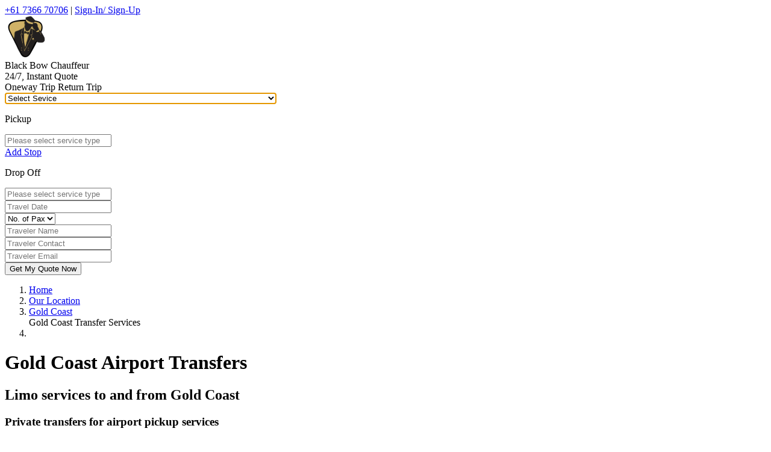

--- FILE ---
content_type: text/html; charset=utf-8
request_url: https://m.blackbowchauffeur.com.au/our-location/gold-coast/gold-coast-transfer-services
body_size: 15423
content:
<!DOCTYPE html>
<html lang="en">
<head>
    <meta http-equiv="Content-Type" content="text/html; charset=utf-8">
    <meta name="viewport" content="width=device-width, initial-scale=1, maximum-scale=1, user-scalable=0" />
    <link rel="icon" href="https://m.blackbowchauffeur.com.au/images/logo/favicon-32x32.png" sizes="32x32" />
    <link rel="icon" href="https://m.blackbowchauffeur.com.au/images/logo/favicon-192x192.png" sizes="192x192" />
    <link rel="apple-touch-icon-precomposed" href="https://m.blackbowchauffeur.com.au/images/logo/favicon-180x180.png" />
    <meta name="msapplication-TileImage" content="https://m.blackbowchauffeur.com.au/images/logo/favicon-270x270.png" />
    <title>Gold Coast Airport Transfers, Limo services to and from Gold Coast</title>
    
    <style>
        .item-detail {
            padding: 5px 5px 15px 5px;
            text-align: justify;
            font-size: 14px;
            line-height: 20px;
        }

            .item-detail h4 {
                font-size: 14px;
                color: #000;
                line-height: 20px;
                display: inline-block;
                margin: 0;
            }
    </style>
    <meta name="description" content="Black Bow Chauffeurs is a leading Gold Coast Airport Transfers & Limo Service Company in Gold Coast, Australia. Get your vehicle on time and travel to your destination in an absolute comfort.">
    <meta property="og:description" content="Black Bow Chauffeurs is a leading Gold Coast Airport Transfers & Limo Service Company in Gold Coast, Australia. Get your vehicle on time and travel to your destination in an absolute comfort." />
    <link rel="canonical" href="https://m.blackbowchauffeur.com.au/our-location/gold-coast/gold-coast-transfer-services">

    <meta name="Author" content="Black Bow Chauffeur">
    <meta name="page-topic" content="Black Bow Chauffeur">
    <meta name="Copyright" content="2026,  Black Bow Chauffeur">
    <meta name="ROBOTS" content="INDEX, FOLLOW">
    <meta name="rating" content="Safe For Kids">
    <meta name="googlebot" content="INDEX, FOLLOW">
    <meta name="YahooSeeker" content="INDEX, FOLLOW">
    <meta name="msnbot" content="INDEX, FOLLOW">
    <meta name="allow-search" content="yes">
    <meta name="revisit-after" content="daily">
    <meta name="Rating" content="General">
    <meta name="distribution" content="global">
    <meta name="expires" content="never">
    <meta name="twitter:card" content="summary">
    <meta name="twitter:site" content="https://m.blackbowchauffeur.com.au/">
    <meta name="twitter:creator" content="Black Bow Chauffeur">
    <meta name="twitter:domain" content="m.blackbowchauffeur.com.au">
    <meta name="twitter:title" content="Gold Coast Airport Transfers, Limo services to and from Gold Coast">
    <meta property="og:description" content="Black Bow Chauffeur is one of Australia’s leading private exclusive airport transfers, limousine & chauffeur service company. Black Bow Chauffeur seeks to offer reasonably priced yet luxury airport transfer solutions." />
    <meta property="og:image" content="https://m.blackbowchauffeur.com.au/images/bbc.png" />
    <meta property="og:title" content="Gold Coast Airport Transfers, Limo services to and from Gold Coast" />
    <meta property="og:url" content="https://m.blackbowchauffeur.com.au/" />
    <meta property="og:site_name" content="Black Bow Chauffeur" />
    <meta property="fb:admins" content="100001110385253" />
    <meta property="fb:app_id" content="614728411993854" />
    <meta name="yandex-verification" content="7bc4dbeaa8a56f7b" />
    <meta name="p:domain_verify" content="fd69f1b0bf8546c44c0ab92e56cf2360" />
    <meta property="og:type" content="blackbowchauffeur:travel_services">
    <meta name="yandex-verification" content="60da56fcd4e6679d" />
    <link href="/m-content/bootstrap-font-awesome?v=lUApD7h5NhjTPxH6YgmRCPXbTiTXCEQu1EtLlHDJfAU1" rel="stylesheet"/>

    <link href="/m-content/default?v=Xp8ch1HmvWlfrS51faJPAiOYt5SNTVP1V7Zfl2HK10Q1" rel="stylesheet"/>

    <script src="//ajax.googleapis.com/ajax/libs/jquery/1.7.1/jquery.min.js"></script>
    <script src="/m-bundles/j-queryui?v=_HkUDeRnMykD_gLVMwJnfia3CVk-91zORRpsha9riZ01" async></script>
    <script src="/m-bundles/searchengine?v=M9gEal2L0OoEFMqIy6g8VipDKHIiXHbMcidi2Bg_RAk1" async></script>
    
    
    <script src="/scripts/bootstrap.min.js"></script>
<style type="text/css">
.contentShowAndHide{display:none;}
</style>
    
</head>
<body itemscope itemtype="http://schema.org/WebPage" id="landingPageLayout">
    <div class="topBodyContainer">
        <div class="masthead pdng-stn1">
            <div class="phone-box wrap push" id="home">
                
  <!-- menu left slide -->
<div id="menu" class="leftPanel" role="navigation">
    <div class="wrap-content">
        <div class="profile-menu text-center">
            <a href="https://m.blackbowchauffeur.com.au/"><img class="border-effect" src="https://m.blackbowchauffeur.com.au/images/logo.png" alt=""></a> <a href="#menu" class="menu-link"><i class="fa fa-list-ul"></i></a>
            <div class="pro-menu">
                <div class="logo">
                    <li><a class=" link link--yaku " href="https://m.blackbowchauffeur.com.au/about-us">About us</a></li>
                    <li><a class=" link link--yaku" href="https://m.blackbowchauffeur.com.au/our-fleets">Our Fleets</a></li>
                    <li><a class=" link link--yaku" href="https://m.blackbowchauffeur.com.au/services">Our Services</a></li>
                    <li><a class=" link link--yaku" href="https://m.blackbowchauffeur.com.au/our-location">Our Location</a></li>
                    <li><a class=" link link--yaku" href="https://m.blackbowchauffeur.com.au/faq">Faq</a></li>
                    <li><a class=" link link--yaku" href="https://blog.blackbowchauffeur.com.au/">Blog</a></li>
                    <li><a class=" link link--yaku" href="https://m.blackbowchauffeur.com.au/feedback">Feedback</a></li>
                    <li><a class=" link link--yaku" href="https://m.blackbowchauffeur.com.au/videos">Videos</a></li>
                    <li><a class=" link link--yaku" href="https://m.blackbowchauffeur.com.au/client-testimonial">Testimonial</a></li>
                    <li><a class=" link link--yaku" href="https://m.blackbowchauffeur.com.au/careers">Careers</a></li>
                    <li><a class="link link--yaku" href="https://m.blackbowchauffeur.com.au/contact-us">Contact Us</a></li>
                </div>
            </div>
        </div>
    </div>
</div>
<!-- menu left slide -->
<!-- login block-->
<div class="menu-notify-top" id="topHeaderForMobile">
    <div class="Profile-right-top contactDLT">
        <a href="tel:+61 7366 70706" class="menu-linkTop"><i class="fa fa-phone"></i> <span class="teliphone">+61 7366 70706</span></a> | <a href="https://m.blackbowchauffeur.com.au/profiles#/login" class="sign-in popup-top-anim userdropdown login"> <span class="sgnIn">Sign-In/ Sign-Up</span> <i class="fa fa-user"></i></a>
        
        <div id="dashboardDLT">
            <a href="javascript:void(0)" class="dashboardDLT userdropdown logout" style="display:none">Welcome</a>
            <div class="dropdownList profileLogoutNew" style="display:none;">
                <ul class="clearfix">
                    <li><a href="https://m.blackbowchauffeur.com.au/profiles#/bookings">My Bookings</a></li>
                    <li><a href="https://m.blackbowchauffeur.com.au/profiles#/my-information">My Information</a></li>
                    <li><a href="https://m.blackbowchauffeur.com.au/profiles#/settings">Settings</a></li>
                    <li><a href="javascript:void(0);" id="logout">Sign Out</a></li>

                   
                </ul>
            </div>
        </div>
    </div>
    <div class="clearfix"></div>
</div>
<!-- login block-->
<!-- login block-->
<div class="menu-notify paddingcell" id="topHeaderNavigation">
    <div class="profile-left" id="topLogo">
        <a href="https://m.blackbowchauffeur.com.au/"> <img src="https://m.blackbowchauffeur.com.au/images/logo_version1.png" alt="Black Bow Chauffeur"></a>
        <div class="pro-link brands" style="white-space:nowrap;">Black Bow Chauffeur</div>
    </div>
    <div class="Profile-right"> <span class="instantQuote" style="white-space:nowrap">24/7, Instant Quote&nbsp;</span> <a href="#menu" class="menu-link"><i class="fa fa-list-ul"></i></a> </div>
    <div class="clearfix"></div>
</div>
<!-- login block-->
<script type="text/javascript">

$(document).ready(function(){
	$(".menu-link").bind('touchstart click', function(){
	$(".leftPanel").addClass("active");
	})
});
</script>
<style type="text/css">
.leftPanel {
    display: none;
}
.leftPanel.active {
    display: block;
}
</style>
                <div class="outerContainer innerPage">
                    <div id="searchBlock" class="w3agile">
                        <!-- Search -->
                        <form action="/quote/search" class="tripInfoForm" id="QuoteForm" method="post" target="_parent"><input name="__RequestVerificationToken" type="hidden" value="6c8s2lxPI3Vud7AaX2nR4FsVd2QDKK5jZYlUYEpPNQuDk6OIKcAkCI1peBetRPON105LfNnL7FksE1PZ6U-fVxezhe4nMmURS1D-U91zFfw1" /><div class="container1 clearfix">
  <div id="ErrorInfo" class="errorList alert alert-danger"></div>
  <div class="tripTableAccordian">
    <label for="OnewayTrip" class="tabAccordian active radGroup2" data-tab="OewayTrip" >
      <input type="radio" id="OnewayTrip" name="TripType" value="1" />
      Oneway Trip</label>
    <label for="ReturnTrip" class="tabAccordian radGroup2" data-tab="ReturnTrip">
      <input type="radio" id="ReturnTrip" name="TripType" value="2" />
      Return Trip</label>
    <label for="MultiTrip" class="tabAccordian radGroup2" data-tab="Multitrip" style="display:none;">
      <input type="radio" id="MultiTrip" name="TripType" value="3" />
      Multitrip</label>
  </div>
  <div class="quoteBx box-form">
    <div class="tripDetails">
      <input type="hidden" id="NoTrip" name="NoTrip" value="1" />
      <input type="hidden" id="Role" name="Role" value="0" />
      <div class="left row"> <div class="tripInfo">
    <div class="input-group padding-15">
        <span id="basic-addon1" class="input-group-addon handshake"><i class="fa fa-handshake-o fa-2x" aria-hidden="true"></i> </span>
        <select required class="form-control" name="ServiceType1" id="ServiceType1" onchange="QuoteSearchENgine.serviceType(this);">
            <option class="optsmall" value="">Select Sevice</option>
            <option class="optsmall" value="1">Airport Pick Up</option>
            <option class="optsmall" value="2">Airport Drop Off</option>
            <option class="optsmall" value="5">Point To Point Transfers (Except all events, airport and wedding transfers)</option>
            <option class="optsmall" value="14">Theme park and Zoo transfers</option>
            <option class="optsmall" value="13">Sports events and Concert transfers</option>
             <option class="optsmall" value="15">Retreat transfers</option>
            <option class="optsmall" value="8">Airport To Airport</option>
            <option class="optsmall" value="9">Stretch Limousine Transfers</option>
            <option class="optsmall" value="10">School Formals Transfers</option>
            <option class="optsmall" value="11">Wedding Transfers (Including guests)</option>
            <option class="optsmall" value="12">Hourly Transfers</option>
        </select>
    </div>
<div class="input-group padding-15 time_hourly" id="HourlyService1Container" style="display:none;">
<span class="input-group-addon calendar" id="basic-addon1"><i aria-hidden="true" class="fa fa-clock-o fa-2x"></i> </span>
    <select class="select-wrapper form-control" name="HourlyService1" id="HourlyService1">
            <option class="optsmall" value="2">2 Hours - up to 50 km</option>
            <option class="optsmall" value="3">3 Hours - up to 75 km</option>
            <option class="optsmall" value="4">4 Hours - up to 100 km</option>
            <option class="optsmall" value="5">5 Hours - up to 125 km</option>
            <option class="optsmall" value="6">6 Hours - up to 150 km</option>
            <option class="optsmall" value="7">7 Hours - up to 175 km</option>
            <option class="optsmall" value="8">8 Hours - up to 200 km</option>
            <option class="optsmall" value="9">9 Hours - up to 225 km</option>
            <option class="optsmall" value="10">10 Hours - up to 250 km</option>
            <option class="optsmall" value="11">11 Hours - up to 300 km</option>
            <option class="optsmall" value="12">12 Hours - up to 350 km</option>
    </select>
</div>
    <div id="tripPickupAndDropoff">
        <div class="col-md-6 col-xs-6 in-gp-tl">
            <div class="pickupAdd">
                <span class="pickupAdd_flightIcon"><i aria-hidden="true" class="fa fa-plane fa-2x"></i> </span> <span class="pickupDetails">
    <p>Pickup</p>
    <input type="text" required class="addToolTip form-control" placeholder="Please select service type" name="From1" id="From1" onfocus="javascript:this.select();">
    <select style="display:none;" class="select-wrapper form-control" name="A_From1" id="A_From1" onchange="QuoteSearchENgine.airportSelect(this);"></select>
    <input type="hidden" id="Trip1NoStop" name="Trip1NoStop" value="0" />
</span>
            </div>
        </div>
        <div class="addStop col-md-2 col-xs-2 in-gp-tb"> <span class="stopIcons"><a href="javascript:void(0);" onclick="QuoteSearchENgine.addStop(1);" id="AddButtonTrip1" class="addstopbtn">Add Stop</a></span> </div>
        <div class="col-md-6 col-xs-6 in-gp-tb">
            <div class="dropoffAdd">
                <span class="dropoffAdd_flightIcon"><i aria-hidden="true" class="fa fa-plane fa-2x"></i> </span> <span class="pickupDetails">
    <p>Drop Off</p>
    <input type="text" required class="addToolTip form-control" placeholder="Please select service type" name="To1" id="To1" onfocus="javascript:this.select();" />
    <select style="display:none;" class="select-wrapper form-control" name="A_To1" id="A_To1" onchange="QuoteSearchENgine.airportSelect(this);"></select>

</span>
            </div>
        </div>
        <div class="clearfix"></div>
    </div>


    <div class="addstop input-group padding-15" style="display:none">

        <a href="javascript:void(0);" onclick="QuoteSearchENgine.removeStop(1);" id="RemoveButtonTrip1" class="removestop">Remove Stop</a>

    </div>


    <div class="input-group stopadd padding-15" id="DivTrip1Stop1" style="display:none;">
        <span class="input-group-addon"><i class="fa fa-circle-o fa-2x"></i></span>
        <input type="text" class="form-control" aria-label="add stops" name="Trip1Stop1" id="Trip1Stop1" onfocus="javascript:this.select();" />
        <span class="input-group-addon" id="RemMinusTrip1Stop1">
            <a href="javascript:void(0);" onclick="QuoteSearchENgine.removeStop(1);" id="RemoveButtonTrip1" class="removestop"><i class="fa fa-minus"></i></a>
        </span>
    </div>

    <div class="input-group stopadd padding-15" id="DivTrip1Stop2" style="display:none;">
        <span class="input-group-addon"><i class="fa fa-circle-o fa-2x"></i></span>
        <input type="text" class="form-control" aria-label="add stops" name="Trip1Stop2" id="Trip1Stop2" onfocus="javascript:this.select();" />
        <span class="input-group-addon" id="RemMinusTrip1Stop2">
            <a href="javascript:void(0);" onclick="QuoteSearchENgine.removeStop(1);" id="RemoveButtonTrip1" class="removestop"><i class="fa fa-minus"></i></a>
        </span>
    </div>

    <div class="input-group stopadd padding-15" id="DivTrip1Stop3" style="display:none;">
        <span class="input-group-addon"><i class="fa fa-circle-o fa-2x"></i></span>
        <input type="text" class="form-control" aria-label="add stops" name="Trip1Stop3" id="Trip1Stop3" onfocus="javascript:this.select();" />
        <span class="input-group-addon" id="RemMinusTrip1Stop3">
            <a href="javascript:void(0);" onclick="QuoteSearchENgine.removeStop(1);" id="RemoveButtonTrip1" class="removestop"><i class="fa fa-minus"></i></a>
        </span>
    </div>


    <div class="col-lg-6 in-gp-tl  col-xs-6">
        <div class="input-group">
            <span class="input-group-addon calendar"> <i aria-hidden="true" class="fa fa-calendar fa-2x"></i> </span>
            <input type="date" onfocus="(this.type='date')" ontouchstart="(this.type='date')" onblur="(this.value==''?this.type='text':this.type='date')" placeholder="Travel Date" required title="Please select valid travel date." min="2026-01-21" max="2027-01-20" class="form-control input-min-width-100p" name="TravelDate1" id="TravelDate1" autocomplete="off" />
        </div>
    </div>
        <div id="ContainerReturn" class="returnTxt" style="display: none;">
            <div class="form-check form-check-inline input-group colorDarkGold padding-15">
                <label class="form-check-label">
                    Is Return Trip on Same Location ?
                    <input class="form-check-input" type="radio" id="ReturnSameLocaltion" name="ReturnLocation" checked="checked" value="true" />
                    Yes
                </label>
                <label class="form-check-label">
                    <input class="form-check-input" type="radio" id="ReturnDifferLocaltion" name="ReturnLocation" value="false" />
                    No
                </label>
            </div>


            <div id="ContainerSubReturn" style="margin-top:4px;margin-bottom:4px;">
                <div class="col-md-6 col-xs-6 in-gp-tl">
                    <div class="pickupAdd">
                        <span class="pickupAdd_flightIcon"><i aria-hidden="true" class="fa fa-plane fa-2x"></i> </span> <span class="pickupDetails">
                            <p>Pickup</p>
                            <input type="text" class="indfrmInp addToolTip form-control" name="ReturnFrom1" id="ReturnFrom1" onfocus="javascript:this.select();">
                            <input type="hidden" id="ReturnTrip1NoStop" name="ReturnTrip1NoStop" value="0" />
                        </span>
                    </div>
                </div>
                <div class="addStop col-md-2 col-xs-2 in-gp-tb"> <span class="stopIcons"><a href="javascript:void(0);" onclick="QuoteSearchENgine.returnAddStop(1);" id="ReturnAddButtonTrip1" class="addstopbtn">Add Stop</a></span> </div>
                <div class="col-md-6 col-xs-6 in-gp-tb">
                    <div class="dropoffAdd">
                        <span class="dropoffAdd_flightIcon"><i aria-hidden="true" class="fa fa-plane fa-2x"></i> </span> <span class="pickupDetails">
                            <p>Drop Off</p>
                            <input type="text" class="addToolTip indfrmInp form-control" placeholder="Please select service type" name="ReturnTo1" id="ReturnTo1" onfocus="javascript:this.select();" />
                        </span>
                    </div>
                </div>
                <div class="input-group stopadd padding-15" id="DivReturnTrip1Stop1" style="display:none;">
                    <span class="input-group-addon"><i class="fa fa-circle-o fa-2x"></i></span>
                    <input type="text" class="indfrmInp form-control" name="ReturnTrip1Stop1" id="ReturnTrip1Stop1" onfocus="javascript:this.select();" />
                    <span class="input-group-addon" id="RemMinusReturnTrip1Stop1">

                        <a href="javascript:void(0);" onclick="QuoteSearchENgine.returnRemoveStop(1);" id="ReturnRemoveButtonTrip1" class="removestop"><i class="fa fa-minus"></i></a>
                    </span>
                </div>
                <div class="input-group stopadd padding-15" id="DivReturnTrip1Stop2" style="display:none;">
                    <span class="input-group-addon"><i class="fa fa-circle-o fa-2x"></i></span>
                    <input type="text" class="indfrmInp form-control" name="ReturnTrip1Stop2" id="ReturnTrip1Stop2" onfocus="javascript:this.select();" />
                    <span class="input-group-addon" id="RemMinusReturnTrip1Stop2"><a href="javascript:void(0);" onclick="QuoteSearchENgine.returnRemoveStop(1);" id="ReturnRemoveButtonTrip1" class="removestop"><i class="fa fa-minus"></i></a></span>
                </div>
                <div class="input-group stopadd padding-15" id="DivReturnTrip1Stop3" style="display:none;">
                    <span class="input-group-addon"><i class="fa fa-circle-o fa-2x"></i></span>
                    <input type="text" class="indfrmInp form-control" name="ReturnTrip1Stop3" id="ReturnTrip1Stop3" onfocus="javascript:this.select();" />
                    <span class="input-group-addon" id="RemMinusReturnTrip1Stop3"><a href="javascript:void(0);" onclick="QuoteSearchENgine.returnRemoveStop(1);" id="ReturnRemoveButtonTrip1" class="removestop"><i class="fa fa-minus"></i></a></span>
                </div>
                <div class="clearfix"></div>
            </div>

            <div class="col-lg-6 in-gp-tl  col-xs-6">
                <div class="input-group">
                    <span class="input-group-addon calendar"> <i aria-hidden="true" class="fa fa-calendar fa-2x"></i> </span>
                    <input type="date" onfocus="(this.type='date')" ontouchstart="(this.type='date')" onblur="(this.value==''?this.type='text':this.type='date')" placeholder="Return Travel Date" title="Please select valid return travel date." min="2026-01-21" max="2027-01-20" class="form-control input-min-width-100p" name="ReturnTravelDate1" id="ReturnTravelDate1" />
                </div>
            </div>
        </div>
</div>
<script type="text/javascript">
    var model = parseInt("1", 10);
    if (model > 1) {
        var from = document.getElementById("From" + model);
        var tripStop1 = document.getElementById("Trip" + model + "Stop1");
        var tripStop2 = document.getElementById("Trip" + model + "Stop2");
        var tripStop3 = document.getElementById("Trip" + model + "Stop3");
        var to = document.getElementById("To" + model);
        var autocompleteFrom = new google.maps.places.Autocomplete(from, options);
        google.maps.event.addListener(autocompleteFrom, 'place_changed', function () {
            customizerResponse(autocompleteFrom.getPlace(), from);
        });
        var autocompleteTripStop1 = new google.maps.places.Autocomplete(tripStop1, options);
        google.maps.event.addListener(autocompleteTripStop1, 'place_changed', function () {
            customizerResponse(autocompleteTripStop1.getPlace(), tripStop1);
        });
        var autocompleteTripStop2 = new google.maps.places.Autocomplete(tripStop2, options);
        google.maps.event.addListener(autocompleteTripStop2, 'place_changed', function () {
            customizerResponse(autocompleteTripStop2.getPlace(), tripStop2);
        });
        var autocompleteTripStop3 = new google.maps.places.Autocomplete(tripStop3, options);
        google.maps.event.addListener(autocompleteTripStop3, 'place_changed', function () {
            customizerResponse(autocompleteTripStop3.getPlace(), tripStop3);
        });
        var autocompleteTo = new google.maps.places.Autocomplete(to, options);
        google.maps.event.addListener(autocompleteTo, 'place_changed', function () {
            customizerResponse(autocompleteTo.getPlace(), to);
        });
    }
</script>
        <div class="buttons AddonTrip" style="display:none;"> <a href="javascript:void(0);" class="trip_delete_button">Delete Trip</a> <a href="javascript:void(0);" class="trip_add_button">Add Another Trip</a> </div>
        
        <div class="col-lg-6 in-gp-tb  col-xs-6">
          <div class="input-group"> <span class="input-group-addon usersPass"> <i aria-hidden="true" class="fa fa-users fa-2x"></i> </span>
            <select required name="NoPassenger" id="NoPassenger" class="form-control">
              
                
                                     <option value="" class="optsmall">No. of Pax</option>
                          <option value="1" class="optsmall">01 Pax</option>
                          <option value="2" class="optsmall">02 Pax</option>
                          <option value="3" class="optsmall">03 Pax</option>
                          <option value="4" class="optsmall">04 Pax</option>
                          <option value="5" class="optsmall">05 Pax</option>
                          <option value="6" class="optsmall">06 Pax</option>
                          <option value="7" class="optsmall">07 Pax</option>
                          <option value="8" class="optsmall">08 Pax</option>
                          <option value="9" class="optsmall">09 Pax</option>
                          <option value="10" class="optsmall">10 Pax</option>
                          <option value="11" class="optsmall">11 Pax</option>
                          <option value="12" class="optsmall">12 Pax</option>
                          <option value="13" class="optsmall">12+ Pax</option>
              
            </select>
          </div>
          <!-- /input-group --> 
        </div>
      </div>
    </div>
    
    <div class="row">
      <div class="col-lg-6 in-gp-tl  col-xs-6">
        <div class="input-group"> <span class="input-group-addon"> <i aria-hidden="true" class="fa fa-user fa-2x"></i> </span>
          <input type="text" required name="ContactPerson" id="ContactPerson" placeholder="Traveler Name" autocomplete="off" class="form-control"/>
        </div>
        <!-- /input-group --> 
      </div>
      <div class="col-lg-6 in-gp-tb  col-xs-6">
        <div class="input-group"> <span class="input-group-addon"> <i aria-hidden="true" class="fa fa-phone fa-2x"></i> </span>
          <input type="tel" required name="ContactNumber" id="ContactNumber" maxlength="25" placeholder="Traveler Contact" class="form-control" />
        </div>
        <!-- /input-group --> 
      </div>
      <div class="input-group padding-15"> <span id="sizing-addon2" class="input-group-addon"><i aria-hidden="true" class="fa fa-at fa-2x"></i></span>
        <input type="email" required name="EmailAddress" id="EmailAddress" placeholder="Traveler Email" class="form-control" />
      </div>
    </div>
    <input type="submit" name="button" value="Get My Quote Now" class="quoteBtn">
  </div>
</div>
</form><script type="text/javascript">
    SEARCH_ENGINE = "CENTER";
    var onDiv = false;
    var onLink = false;
    var bubbleExists = false;
    var timeoutID;
    var year = parseInt("2026", 10);
    var month = parseInt("0", 10);
    var day = parseInt("21", 10);
    minDate = new Date(year, month, day);
    maxDate = new Date(year, month + 11, day);
$("#TravelDate1").focus();
  $("#ServiceType1").focus();
$('div.pickupAdd, div.dropoffAdd').on('touchstart', function () {
    documentClick = true;
});
$('div.pickupAdd, div.dropoffAdd').on('touchmove', function () {
    documentClick = false;
});
$('div.pickupAdd, div.dropoffAdd').on('click touchend', function (event) {
    if (event.type == "click") documentClick = true;
    if (documentClick) {
        $(this).find(":input").focus();
    }
});
</script> 
                        <!-- Search -->
                    </div>
                    <div class="w3agile banner-aboutus">

                        <!--breadcrumb-->
                        <ol class="breadcrumb breadcrumb-arrow">

                                                <li> <a href="/">Home</a></li>
                                                <li> <a href="/our-location">Our Location</a></li>
                                                <li> <a href="/our-location/gold-coast">Gold Coast</a></li>
Gold Coast Transfer Services


                            <li class="active"><span> 
</span></li>

                        </ol>

                        <!--breadcrumb-->
                        <!--main heading-->
                        <!-- start heading block -->
                        <!--heading-->


                        


<h1>
    Gold Coast Airport Transfers
</h1>
<h2>
    Limo services to and from Gold Coast
</h2>
<h3>
    Private transfers for airport pickup services
</h3>

<div class="item-detail">
    Black Bow Chauffeurs is a team of highly experienced and motivated group of professionals who offer you classy and outstanding <strong>
        private transfers for airport pickup services
    </strong>. We are a specialised service that provides Gold Coast airport transfers to the travellers in utmost comfort and luxury. We are a leading limo services to and from Gold Coast, who are determined towards customer satisfaction, and provide private door to door pick and drop. Gold Coast is one of the most beautiful Australian Destinations, popular for its white powdery long beaches and wonderful climate. Serenity, adventure, fun and leisure, you will get it all here at one place.
</div>
<p style="text-align: justify;">Whether it is a beach freak, family holiday or sophisticated resort, everything is covered here. Find a classy bar and restaurant scene, cafes and great shopping sites along the coast, make a way to the theme parks, hit the iconic beaches or enjoy at the Golf courses.</p>
<p style="text-align: justify;">Black Bow Chauffeurs aims to offer each of the travellers a comfortable and splendid trip experience. A large fleet of cars makes it easy for you to select the one who you want to ride on. We are the ones you can rely on, for making your trip a memorable one.</p>


<div class="container" style="text-align:left">
    <div class="transferList clearfix">
        <h2 style="text-align:center">
            Gold Coast Airport, Popular Transfer Connection
			<span class="locBdr black"></span>
        </h2>
        <div class="transList"><a target="_blank" href="https://m.blackbowchauffeur.com.au/services/airport-transfers/gold-coast-airport/brisbane/albion-947583845769991863">Albion, Brisbane</a></div>
        <div class="transList"><a target="_blank" href="https://m.blackbowchauffeur.com.au/services/airport-transfers/gold-coast-airport/pacific-paradise/aqua-fun-park-9475838457699943538">Aqua Fun Park, Pacific Paradise</a></div>
        <div class="transList"><a target="_blank" href="https://m.blackbowchauffeur.com.au/services/airport-transfers/gold-coast-airport/palmview/aussie-world-9475838457699943539">Aussie World, Palmview</a></div>
        <div class="transList"><a target="_blank" href="https://m.blackbowchauffeur.com.au/services/airport-transfers/gold-coast-airport/beerwah/australia-zoo-9475838457699943541">Australia Zoo, Beerwah</a></div>
        <div class="transList"><a target="_blank" href="https://m.blackbowchauffeur.com.au/services/airport-transfers/gold-coast-airport/byron-bay/bangalow-947583845769991883">Bangalow, Byron Bay</a></div>
        <div class="transList"><a target="_blank" href="https://m.blackbowchauffeur.com.au/services/airport-transfers/gold-coast-airport/tweed-shire/banora-point-9475838457699943553">Banora Point, Tweed Shire</a></div>
        <div class="transList"><a target="_blank" href="https://m.blackbowchauffeur.com.au/services/airport-transfers/gold-coast-airport/gold-coast/benowa-947583845769991893">Benowa, Gold Coast</a></div>
        <div class="transList"><a target="_blank" href="https://m.blackbowchauffeur.com.au/services/airport-transfers/gold-coast-airport/brisbane/bowen-hills-947583845769991910">Bowen Hills, Brisbane</a></div>
        <div class="transList"><a target="_blank" href="https://m.blackbowchauffeur.com.au/services/airport-transfers/gold-coast-airport/brisbane/bracken-ridge-947583845769991911">Bracken Ridge, Brisbane</a></div>
        <div class="transList"><a target="_blank" href="https://m.blackbowchauffeur.com.au/services/airport-transfers/gold-coast-airport/brisbane/brisbane-947583845769991916">Brisbane, Brisbane</a></div>
        <div class="transList"><a target="_blank" href="https://m.blackbowchauffeur.com.au/services/airport-transfers/gold-coast-airport/brisbane/brisbane-city-9475838457699943542">Brisbane City, Brisbane</a></div>
        <div class="transList"><a target="_blank" href="https://m.blackbowchauffeur.com.au/services/airport-transfers/gold-coast-airport/brisbane/brisbane-domestic-airport-9475838457699943546">Brisbane Domestic Airport, Brisbane</a></div>
        <div class="transList"><a target="_blank" href="https://m.blackbowchauffeur.com.au/services/airport-transfers/gold-coast-airport/brisbane/brisbane-international-airport-9475838457699943543">Brisbane International Airport, Brisbane</a></div>
        <div class="transList"><a target="_blank" href="https://m.blackbowchauffeur.com.au/services/airport-transfers/gold-coast-airport/gold-coast/broadbeach-947583845769991918">Broadbeach, Gold Coast</a></div>
        <div class="transList"><a target="_blank" href="https://m.blackbowchauffeur.com.au/services/airport-transfers/gold-coast-airport/byron-bay/brunswick-heads-947583845769991922">Brunswick Heads, Byron Bay</a></div>
        <div class="transList"><a target="_blank" href="https://m.blackbowchauffeur.com.au/services/airport-transfers/gold-coast-airport/sunshine-coast/buderim-947583845769991924">Buderim, Sunshine Coast</a></div>
        <div class="transList"><a target="_blank" href="https://m.blackbowchauffeur.com.au/services/airport-transfers/gold-coast-airport/gold-coast/burleigh-heads-947583845769991928">Burleigh Heads, Gold Coast</a></div>
        <div class="transList"><a target="_blank" href="https://m.blackbowchauffeur.com.au/services/airport-transfers/gold-coast-airport/byron-bay/byron-bay-9475838457699943549">Byron Bay, Byron Bay</a></div>
        <div class="transList"><a target="_blank" href="https://m.blackbowchauffeur.com.au/services/airport-transfers/gold-coast-airport/-satellite-city/caboolture-9475838457699943550">Caboolture,  Satellite City</a></div>
        <div class="transList"><a target="_blank" href="https://m.blackbowchauffeur.com.au/services/airport-transfers/gold-coast-airport/sunshine-coast/caloundra-947583845769991933">Caloundra, Sunshine Coast</a></div>
        <div class="transList"><a target="_blank" href="https://m.blackbowchauffeur.com.au/services/airport-transfers/gold-coast-airport/brisbane/chermside-947583845769991950">Chermside, Brisbane</a></div>
        <div class="transList"><a target="_blank" href="https://m.blackbowchauffeur.com.au/services/airport-transfers/gold-coast-airport/gold-coast/coolangatta-947583845769991962">Coolangatta, Gold Coast</a></div>
        <div class="transList"><a target="_blank" href="https://m.blackbowchauffeur.com.au/services/airport-transfers/gold-coast-airport/sunshine-coast/coolum-beach-947583845769991964">Coolum Beach, Sunshine Coast</a></div>
        <div class="transList"><a target="_blank" href="https://m.blackbowchauffeur.com.au/services/airport-transfers/gold-coast-airport/brisbane/fortitude-valley-947583845769992023">Fortitude Valley, Brisbane</a></div>
        <div class="transList"><a target="_blank" href="https://m.blackbowchauffeur.com.au/services/airport-transfers/gold-coast-airport/brisbane/hamilton-947583845769992042">Hamilton, Brisbane</a></div>
        <div class="transList"><a target="_blank" href="https://m.blackbowchauffeur.com.au/services/airport-transfers/gold-coast-airport/hervey-bay/hervey-bay-9475838457699943554">Hervey Bay, Hervey Bay</a></div>
        <div class="transList"><a target="_blank" href="https://m.blackbowchauffeur.com.au/services/airport-transfers/gold-coast-airport/gold-coast/hope-island-947583845769992060">Hope Island, Gold Coast</a></div>
        <div class="transList"><a target="_blank" href="https://m.blackbowchauffeur.com.au/services/airport-transfers/gold-coast-airport/brisbane/kangaroo-point-947583845769992070">Kangaroo Point, Brisbane</a></div>
        <div class="transList"><a target="_blank" href="https://m.blackbowchauffeur.com.au/services/airport-transfers/gold-coast-airport/tweed-shire/kingscliff-9475838457699943555">Kingscliff, Tweed Shire</a></div>
        <div class="transList"><a target="_blank" href="https://m.blackbowchauffeur.com.au/services/airport-transfers/gold-coast-airport/gold-coast/main-beach-947583845769992108">Main Beach, Gold Coast</a></div>
        <div class="transList"><a target="_blank" href="https://m.blackbowchauffeur.com.au/services/airport-transfers/gold-coast-airport/sunshine-coast/maleny-947583845769992109">Maleny, Sunshine Coast</a></div>
        <div class="transList"><a target="_blank" href="https://m.blackbowchauffeur.com.au/services/airport-transfers/gold-coast-airport/moreton-bay-region/mango-hill-9475838457699943556">Mango Hill, Moreton Bay Region</a></div>
        <div class="transList"><a target="_blank" href="https://m.blackbowchauffeur.com.au/services/airport-transfers/gold-coast-airport/sunshine-coast/maroochydore-947583845769992116">Maroochydore, Sunshine Coast</a></div>
        <div class="transList"><a target="_blank" href="https://m.blackbowchauffeur.com.au/services/airport-transfers/gold-coast-airport/brisbane/milton-947583845769992128">Milton, Brisbane</a></div>
        <div class="transList"><a target="_blank" href="https://m.blackbowchauffeur.com.au/services/airport-transfers/gold-coast-airport/sunshine-coast/montville-947583845769992136">Montville, Sunshine Coast</a></div>
        <div class="transList"><a target="_blank" href="https://m.blackbowchauffeur.com.au/services/airport-transfers/gold-coast-airport/sunshine-coast/mooloolaba-947583845769992137">Mooloolaba, Sunshine Coast</a></div>
        <div class="transList"><a target="_blank" href="https://m.blackbowchauffeur.com.au/services/airport-transfers/gold-coast-airport/brisbane/new-farm-947583845769992168">New Farm, Brisbane</a></div>
        <div class="transList"><a target="_blank" href="https://m.blackbowchauffeur.com.au/services/airport-transfers/gold-coast-airport/brisbane/newstead-947583845769992171">Newstead, Brisbane</a></div>
        <div class="transList"><a target="_blank" href="https://m.blackbowchauffeur.com.au/services/airport-transfers/gold-coast-airport/sunshine-coast/noosa-heads-9475838457699943558">Noosa Heads, Sunshine Coast</a></div>
        <div class="transList"><a target="_blank" href="https://m.blackbowchauffeur.com.au/services/airport-transfers/gold-coast-airport/-moreton-bay-region/north-lakes-9475838457699943559">North Lakes,  Moreton Bay Region</a></div>
        <div class="transList"><a target="_blank" href="https://m.blackbowchauffeur.com.au/services/airport-transfers/gold-coast-airport/byron-bay/ocean-shores-947583845769992185">Ocean Shores, Byron Bay</a></div>
        <div class="transList"><a target="_blank" href="https://m.blackbowchauffeur.com.au/services/airport-transfers/gold-coast-airport/sunshine-coast/pelican-waters-947583845769992208">Pelican Waters, Sunshine Coast</a></div>
        <div class="transList"><a target="_blank" href="https://m.blackbowchauffeur.com.au/services/airport-transfers/gold-coast-airport/brisbane/redcliffe-9475838457699943560">Redcliffe, Brisbane</a></div>
        <div class="transList"><a target="_blank" href="https://m.blackbowchauffeur.com.au/services/airport-transfers/gold-coast-airport/gold-coast/robina-947583845769992233">Robina, Gold Coast</a></div>
        <div class="transList"><a target="_blank" href="https://m.blackbowchauffeur.com.au/services/airport-transfers/gold-coast-airport/gold-coast/southport-947583845769992257">Southport, Gold Coast</a></div>
        <div class="transList"><a target="_blank" href="https://m.blackbowchauffeur.com.au/services/airport-transfers/gold-coast-airport/ipswich/springfield-lakes-9475838457699943569">Springfield Lakes, Ipswich</a></div>
        <div class="transList"><a target="_blank" href="https://m.blackbowchauffeur.com.au/services/airport-transfers/gold-coast-airport/gold-coast/surfers-paradise-947583845769992272">Surfers Paradise, Gold Coast</a></div>
        <div class="transList"><a target="_blank" href="https://m.blackbowchauffeur.com.au/services/airport-transfers/gold-coast-airport/gold-coast/tallebudgera-valley-947583845769992276">Tallebudgera Valley, Gold Coast</a></div>
        <div class="transList"><a target="_blank" href="https://m.blackbowchauffeur.com.au/services/airport-transfers/gold-coast-airport/toowoomba/toowoomba-airport-9475838457699943567">Toowoomba Airport, Toowoomba</a></div>
        <div class="transList"><a target="_blank" href="https://m.blackbowchauffeur.com.au/services/airport-transfers/gold-coast-airport/toowoomba/toowoomba-city-9475838457699943568">Toowoomba City, Toowoomba</a></div>
        <div class="transList"><a target="_blank" href="https://m.blackbowchauffeur.com.au/services/airport-transfers/gold-coast-airport/sunshine-coast/twin-waters-947583845769992293">Twin Waters, Sunshine Coast</a></div>
        <div class="transList"><a target="_blank" href="https://m.blackbowchauffeur.com.au/services/airport-transfers/gold-coast-airport/byron-bay/tyagarah-947583845769992294">Tyagarah, Byron Bay</a></div>
        <div class="transList"><a target="_blank" href="https://m.blackbowchauffeur.com.au/services/airport-transfers/gold-coast-airport/gold-coast/varsity-lakes-947583845769992304">Varsity Lakes, Gold Coast</a></div>
        <div class="transList"><a target="_blank" href="https://m.blackbowchauffeur.com.au/theme-park/warner-bros-movie-worldt-to-gold-coast-airport-from-gold-coast-airport-to-warner-bros-movie-worldt/947583845769993628">Warner Bros Movie Worldt</a></div>
        <div class="transList"><a target="_blank" href="https://m.blackbowchauffeur.com.au/theme-park/sea-world-to-gold-coast-airport-from-gold-coast-airport-to-sea-world/947583845769993670">Sea World, Main Beach</a></div>

    </div>

</div>

                    </div>
                </div>
            </div>
            <!--Footer-->
            <div class="hideAndShowFooter">
    <span class="clickforFooter leaveAmassege leavemsg">Message Us &nbsp;<i class="fa fa-angle-double-right"></i></span>
    <span class="clickforFooter msgsend" style="display: none;">
        <i><i class="green-right"></i>&nbsp; Message Sent &nbsp;</i>
    </span>

    <span class="clickforFooter1"><i class="fa fa-plus"></i> Click for footer</span>
    <span class="clickforFooter2">
        <a href="https://m.blackbowchauffeur.com.au/profiles#/login-partners">Travel Agents</a>  &nbsp;<i class="fa fa-angle-double-

right"></i>
    </span>
</div>
<div itemscope itemtype="http://schema.org/Organization">
    <div class="w3agile footer" id="hideFooter">
        <div class="col-md-6 w3agile_footer_grid">
            <div class="vcard footAdd">
                <span itemprop="name" class="org">Black Bow Chauffeur </span>
                <br />
                <span itemtype="https://schema.org/PostalAddress" itemscope="" itemprop="address" class="adr">
                    <span itemprop="streetAddress" class="locality">22 Wangarah St </span>,
                    <span itemprop="addressLocality" class="locality">Bracken Ridge </span>,<br />
                    <span itemprop="addressRegion" class="region">Queensland </span>,
                    <span itemprop="postalCode" class="postal-code">4017</span>
                    <span itemprop="addressCountry" class="country-name"> Australia</span>
                </span>
                <br />
                <span style="font-size:14px;"><strong>Black Bow Chauffeur (Melbourne)</strong></span>
                <br />
                <span class="adr" itemprop="address" itemscope itemtype="https://schema.org/PostalAddress">
                    <span class="locality" itemprop="streetAddress">79 Albion Cres</span>,
                    <span class="locality" itemprop="addressLocality"> MicKleham</span>
                    <span class="region" itemprop="addressRegion"> VIC</span>
                    <span class="postal-code" itemprop="postalCode"> 3064</span>
                    <span class="country-name" itemprop="addressCountry"> Australia</span>
                </span>
                <br />
                <span style="font-size:14px;"><strong>Black Bow Chauffeur (Sunshine Coast)</strong></span>
                <br />
                <span class="adr" itemprop="address" itemscope itemtype="https://schema.org/PostalAddress">
                    <span class="locality" itemprop="streetAddress">U2/37 Goonawarra Dr</span>,
                    <span class="locality" itemprop="addressLocality">Mooloolaba</span>
                    <span class="region" itemprop="addressRegion">QLD</span>
                    <span class="postal-code" itemprop="postalCode"> 4557</span>
                    <span class="country-name" itemprop="addressCountry"> Australia</span>
                </span>
                <br />

                <span style="font-size:14px;"><strong>Black Bow Chauffeur (Sydney)</strong></span>
                <br />
                <span class="adr" itemprop="address" itemscope itemtype="https://schema.org/PostalAddress">
                    <span class="locality" itemprop="streetAddress">275, Lyons Road</span>,
                    <span class="locality" itemprop="addressLocality"> Russell Lea</span>
                    <span class="region" itemprop="addressRegion"> NSW</span>
                    <span class="postal-code" itemprop="postalCode"> 2046</span>
                    <span class="country-name" itemprop="addressCountry"> Australia</span>
                </span><br />
                <span style="font-size:14px;"><strong>Black Bow Chauffeur (Darwin)</strong></span>
                <br />
                <span class="adr" itemprop="address" itemscope itemtype="https://schema.org/PostalAddress">
                    <span class="locality" itemprop="streetAddress">U2/6 Malak Crescent</span>,
                    <span class="locality" itemprop="addressLocality"> Malak</span>
                    <span class="region" itemprop="addressRegion"> NT</span>
                    <span class="postal-code" itemprop="postalCode"> 0812</span>
                    <span class="country-name" itemprop="addressCountry"> Australia</span>
                </span><br />
                <span style="font-size:14px;"><strong>Black Bow Chauffeur (Daisy Hill)</strong></span>
                <br />
                <span class="adr" itemprop="address" itemscope itemtype="https://schema.org/PostalAddress">
                    <span class="locality" itemprop="streetAddress">6 Highview Terrace</span>,
                    <span class="locality" itemprop="addressLocality">Daisy Hill</span>
                    <span class="region" itemprop="addressRegion">QLD</span>
                    <span class="postal-code" itemprop="postalCode"> 4127</span>
                    <span class="country-name" itemprop="addressCountry"> Australia</span>
                </span><br />
                <span style="font-size:14px;"><strong>Black Bow Chauffeur (Gold Coast)</strong></span>
                <br />
                <span class="adr" itemprop="address" itemscope itemtype="https://schema.org/PostalAddress">
                    <span class="locality" itemprop="streetAddress">10 Redbay St</span>,
                    <span class="locality" itemprop="addressLocality">Upper Coomera</span>
                    <span class="region" itemprop="addressRegion">QLD</span>
                    <span class="postal-code" itemprop="postalCode"> 4209</span>
                    <span class="country-name" itemprop="addressCountry"> Australia</span>
                </span>
                <div class="infoLink">
                    <span>ABN - <i><a style="color:#f5deb3;text-decoration:none;" href="javascript:void(0);">72349456742</a></i></span>
                    <span class="tel">
                        QLD-Brisbane - <i itemprop="telephone">
                            <a style="color:#f5deb3;text-decoration:none;" href="tel:07 3314 0152">
                                07 3314

                                0152
                            </a>
                        </i>
                    </span>
                    <span class="tel">
                        QLD-Gold Coast - <i itemprop="telephone">
                            <a style="color:#f5deb3;text-decoration:none;" href="tel:07 3667 0706">
                                07 3667 0706

                            </a>
                        </i>
                    </span>
                    <span class="tel">
                        WA-Perth - <i itemprop="telephone">
                            <a style="color:#f5deb3;text-decoration:none;" href="tel:08 6311 7757">
                                08 6311

                                7757
                            </a>
                        </i>
                    </span>
                    <span class="tel">
                        VIC-Melbourne - <i itemprop="telephone">
                            <a style="color:#f5deb3;text-decoration:none;" href="tel:03 8648 9381">
                                03 8648

                                9381
                            </a>
                        </i>
                    </span>
                    <span class="tel">
                        SA-Adelaide - <i itemprop="telephone">
                            <a style="color:#f5deb3;text-decoration:none;" href="tel:08 8311 0486">
                                08 8311

                                0486
                            </a>
                        </i>
                    </span>
                    <span class="tel">
                        NSW-Sydney - <i itemprop="telephone">
                            <a style="color:#f5deb3;text-decoration:none;" href="tel:02 8072 7508">
                                02 8072

                                7508
                            </a>
                        </i>
                    </span>
                    <span> Email: <a href="mailto:info@blackbowchauffeur.com.au" itemprop="email" class="email1">info@blackbowchauffeur.com.au</a> </span>
                    URL: <span class="url fn">
                        <a itemprop="url" href="https://m.blackbowchauffeur.com.au/">https://m.blackbowchauffeur.com.au/</a>

                    </span>
                    <meta content="https://m.blackbowchauffeur.com.au/images/logo/logo.png" itemprop="logo">
                    <meta content="Brisbane" itemprop="areaServed" />
                    <meta content="Gold Coast" itemprop="areaServed" />
                    <meta content="Byron Bay" itemprop="areaServed" />
                    <meta content="Sydney" itemprop="areaServed" />
                    <meta content="Sunshine Coast" itemprop="areaServed" />
                    <meta content="Toowoomba" itemprop="areaServed" />
                    <meta content="Cairns" itemprop="areaServed" />
                    <meta content="Melbourne" itemprop="areaServed" />
                    <meta content="Harvey Bay" itemprop="areaServed" />
                    <meta content="Darwin" itemprop="areaServed" />
                    <meta content="Perth" itemprop="areaServed" />
                    <meta content="Adelaide" itemprop="areaServed" />
                </div>
            </div>
        </div>
        <div class="col-md-6 w3agile_footer_grid"> <img alt="Queensland govt. logo" src="https://m.blackbowchauffeur.com.au/images/footer-logo.png"> </div>
        <div style="color:#f5deb3;padding-top:5px;padding-bottom:5px;" class="allRating clearfix" itemprop="aggregateRating" itemscope=""
             itemtype="http://schema.org/AggregateRating">
            ***** Rating: <span itemprop="ratingValue">4.79</span> - <span itemprop="reviewCount">2493</span> reviews
        </div>

        <a name="button" href="https://www.blackbowchauffeur.com.au/?desktopsite" class="quoteBtn label-success" type="submit">Go to Desktop Version<i class="fa fa-angle-double-right"></i></a>
        <div class="clearfix"> </div>
    </div>
    <div class="agileinfo_copy_right_right">
        <ul class="social">
            <li>
                <a class="social-facebook" itemprop="sameAs" target="_blank" href="https://www.facebook.com/BlackBowChauffeur/" rel="nofollow">
                    <i aria-hidden="true" class="fa fa-facebook fa-2x"></i>
                    <div class="tooltip"><span>Facebook</span></div>
                </a>
            </li>
            <li>
                <a class="social-twitter" itemprop="sameAs" target="_blank" href="https://twitter.com/Blackbow09" rel="nofollow">
                    <i aria-hidden="true" class="fa fa-twitter fa-2x"></i>
                    <div class="tooltip"><span>Twitter</span></div>
                </a>
            </li>
            <li>
                <a class="social-google" itemprop="sameAs" target="_blank" href="https://plus.google.com/+BlackBowChauffeur" rel="nofollow">
                    <i aria-hidden="true" class="fa fa-google-plus fa-2x"></i>
                    <div class="tooltip"><span>Google+</span></div>
                </a>
            </li>
            <li>
                <a class="social-linkedin" itemprop="sameAs" target="_blank" href="https://www.linkedin.com/in/blackbowchauffeur/" rel="nofollow">
                    <i aria-hidden="true" class="fa fa-linkedin fa-2x"></i>
                    <div class="tooltip"><span>Linkedin</span></div>
                </a>
            </li>
            <li>
                <a class="social-play" itemprop="sameAs" target="_blank" href="https://www.youtube.com/c/BlackbowchauffeurAu" rel="nofollow">
                    <i aria-hidden="true" class="fa fa-play fa-2x"></i>
                    <div class="tooltip"><span>YouTube</span></div>
                </a>
            </li>
            <li>
                <a class="social-instagram" itemprop="sameAs" target="_blank" href="https://www.instagram.com/black_bow_chauffeur/" rel="nofollow">
                    <i aria-hidden="true" class="fa fa-instagram fa-2x"></i>
                    <div class="tooltip"><span>Instagram</span></div>
                </a>
            </li>
            <li>
                <a class="social-tripadviser" itemprop="sameAs" target="_blank" href="https://www.tripadvisor.in/Attraction_Review-g255068-d7735870-Reviews-

Black_Bow_Chauffeur-Brisbane_Brisbane_Region_Queensland.html" rel="nofollow">
                    <img width="24" src="https://m.blackbowchauffeur.com.au/images/tripAdviser.png" alt="tripAdviser">
                    <div class="tooltip"><span>TripAdviser</span></div>
                </a>
            </li>
        </ul>
        <div class="clearfix"> </div>
    </div>
    <div class="w3agile agileinfo_copy_right">
        <div class="agileinfo_copy_right_left" itemscope itemtype="http://schema.org/WPFooter">
            <div class="copyRightContainer">
                &copy; <span itemprop="copyrightYear">2026</span> <span itemprop="copyrightHolder" itemscope
                                                                                      itemtype="http://schema.org/Person"><span itemprop="name">BLACK BOW CHAUFFEUR</span></span>. All right reserved
            </div>
        </div>
        <div class="clearfix"> </div>
    </div>
</div>

<div class="clearfix"></div>

<link href="/content/mobile/mobileCallAssistance.css" rel="stylesheet" />
<!--<div id="divfix" class="leavemsg" style="cursor:pointer;">REQUEST CALL BACK / LEAVE A MESSAGE</div>-->
<div class="backBg"></div>
<div class="loginMain" id="leavemsg">
    <form id="MessageForm">

        <div class="logonBx">
            <div class="close"><a href="javascript:void(0)">Close X</a></div>
            <div class="msg-Left">
                <strong>Need Assistance? Call Now:</strong>
                <br />
                <a href="tel:0733140152" style="text-decoration:none;">0-733-140-152</a>
                <br />
                <strong> OR</strong>
            </div>
            <div class="loginHD">Request call back / Leave A message</div>

            <div id="MessageErrorInfo" class="errorList"></div>
            <div class="msg-Left">
                <input type="text" name="ContactPerson" id="ContactPerson" class="LoginInp" placeholder="Enter contact person name" onkeyup="allowCharacter(this);" />
            </div>
            <div class="msg-Left">
                <input type="text" name="Email" id="Email" class="LoginInp" placeholder="Enter email address">
            </div>
            <div class="msg-Right">
                <input type="text" name="ContactNumber" id="ContactNumber" class="LoginInp" placeholder="Enter contact number" onkeyup="allowNumberWithSpace(this);" />
            </div>
            <textarea name="Message" id="Message" class="msgtxtarea" placeholder="Enter Message"></textarea>
            <input type="button" name="button" onclick="return CallBackMessage.validateEmailMessage(document.getElementById('MessageForm'));" value="Submit"
                   class="loginBtn">
        </div>
    </form>
</div>
<script language="javascript" type="text/javascript">
    $(".leavemsg").click(function () { $(".backBg").fadeIn(400); $("#leavemsg").fadeIn(400); $("body").addClass('hiddens'); });
    $(".close a").click(function () { $(".backBg").fadeOut(400); $("#leavemsg").fadeOut(400); $("body").removeClass('hiddens'); });
    CallBackMessage = { ContactUs: { Name: "", ContactNumber: "", Email: "", Message: "" }, validateEmailMessage: function (e) { var a = "", s = !0; try { (e.elements.ContactPerson.value.replace(/^\s+|\s+$/g, "").length < 3 || e.elements.ContactPerson.value.replace(/^\s+|\s+$/g, "").length > 25) && (a += "<li>Contact person required at least 3-25 characters.</li>", s = !1), isEmail(e.elements.Email.value) || (a += "<li>Valid email address required.</li>", s = !1); var t = e.elements.ContactNumber.value.replace(/\s/g, ""); (t.length < 5 || t.length > 15) && (a += "<li>Please enter valid contact number.</li>", s = !1); var l = e.elements.Message.value; (l.length < 15 || l.length > 100) && (a += "<li>Message should be 15 to 100 characters.</li>", s = !1), s ? (this.ContactUs.Name = e.elements.ContactPerson.value, this.ContactUs.ContactNumber = t, this.ContactUs.Email = e.elements.Email.value, this.ContactUs.Message = l, $.ajax({ url: "/Home/SendMessage", type: "POST", contentType: "application/json", data: JSON.stringify({ model: this.ContactUs }), success: function (e) { "true" == e.toLowerCase() && ($(".leavemsg").addClass("leavemsgimg"), $(".msgsend").css("display", "inline-block")), $(".close a").click() } })) : (a = "<ul>" + a + "</ul>", $("#MessageErrorInfo").html(a)) } catch (n) { } } };
</script>
        </div>
    </div>
    <script type="text/javascript" src="https://cdn.ywxi.net/js/1.js" async></script>
    
    <script>function initAutocomplete() { try { options = { componentRestrictions: { country: "au" } }; var e = document.getElementById("From1"), o = document.getElementById("Trip1Stop1"), t = document.getElementById("Trip1Stop2"), n = document.getElementById("Trip1Stop3"), c = document.getElementById("To1"), p = new google.maps.places.Autocomplete(e, options); google.maps.event.addListener(p, "place_changed", function () { customizerResponse(p.getPlace(), e) }); var s = new google.maps.places.Autocomplete(o, options); google.maps.event.addListener(s, "place_changed", function () { customizerResponse(s.getPlace(), o) }); var a = new google.maps.places.Autocomplete(t, options); google.maps.event.addListener(a, "place_changed", function () { customizerResponse(a.getPlace(), t) }); var l = new google.maps.places.Autocomplete(n, options); google.maps.event.addListener(l, "place_changed", function () { customizerResponse(l.getPlace(), n) }); var g = new google.maps.places.Autocomplete(c, options); google.maps.event.addListener(g, "place_changed", function () { customizerResponse(g.getPlace(), c) }); var m = document.getElementById("ReturnFrom1"), i = document.getElementById("ReturnTrip1Stop1"), d = document.getElementById("ReturnTrip1Stop2"), u = document.getElementById("ReturnTrip1Stop3"), r = document.getElementById("ReturnTo1"), v = new google.maps.places.Autocomplete(m, options); google.maps.event.addListener(v, "place_changed", function () { customizerResponse(v.getPlace(), m) }); var R = new google.maps.places.Autocomplete(i, options); google.maps.event.addListener(R, "place_changed", function () { customizerResponse(R.getPlace(), i) }); var y = new google.maps.places.Autocomplete(d, options); google.maps.event.addListener(y, "place_changed", function () { customizerResponse(y.getPlace(), d) }); var f = new google.maps.places.Autocomplete(u, options); google.maps.event.addListener(f, "place_changed", function () { customizerResponse(f.getPlace(), u) }); var h = new google.maps.places.Autocomplete(r, options); google.maps.event.addListener(h, "place_changed", function () { customizerResponse(h.getPlace(), r) }) } catch (e) { } }</script>
    <script src="https://maps.googleapis.com/maps/api/js?key=AIzaSyBBjSN87GaP9vwiQdBMw6hkq3KCGzAryXk&callback=initAutocomplete&v=weekly&libraries=places"></script>
    
<script>UserIP = '18.219.254.236'; $(document).ready(function () { (function (w, d, s, l, i) { w[l] = w[l] || []; w[l].push({ 'gtm.start': new Date().getTime(), event: 'gtm.js' }); var f = d.getElementsByTagName(s)[0], j = d.createElement(s), dl = l != 'dataLayer' ? '&l=' + l : ''; j.async = true; j.src = 'https://www.googletagmanager.com/gtm.js?id=' + i + dl; f.parentNode.insertBefore(j, f); })(window, document, 'script', 'dataLayer', 'GTM-KJ5R29'); });</script>	

    <script src="/scripts/bigSlide.js"></script>
    <script type="text/javascript">
$(document).ready(function () {
            $('.menu-link').bigSlide();
        });</script>
    <script type="text/javascript" src="/scripts/jquery.flexisel.js"></script>
    <script type="text/javascript">
//trip
        $(document).ready(function () {
            $(".tabAccordian > input").hide();
            $('.tabAccordian').click(function () {
                $(".tabAccordian").removeClass("active");
                var tabname = $(this).attr('data-tab');
                $(this).addClass("active");
                $('#box_' + tabname).show();
            });
        });

        //whychooseList
        $(document).ready(function () {
            $(".whychooseList").hide();
            $(".knowmoreBtn").hide();
            $(".whychooseBtn").click(function (e) {
                $(".whychooseList").toggle("slow");
                $(".knowmoreBtn").toggle("slow");
                $("i", this).toggleClass("fa-plus fa-minus");
            })
        });

        //footer
        $(document).ready(function () {
            $("#hideFooter").hide();
            $(".clickforFooter1").click(function (e) {
                $("#hideFooter").toggle("slow");
                $("i", this).toggleClass("fa-plus fa-minus");
                $("span", this).toggleClass("clickforFooter clickActive");
            })
        });


		//login
        $(document).ready(function () {
            $(".profileLogoutNew").hide();
            $(".dashboardDLT").click(function (e) {
                $(".profileLogoutNew").toggle("slow");
                //$("i", this).toggleClass("fa-angle-double-down fa-angle-double-up");
            })
        });

		//slider
		$(window).load(function() {
			$("#fleetSliders").flexisel({
				visibleItems: 2,
				itemsToScroll: 1,
				autoPlay: {
					enable: true,
					interval: 5000,
					pauseOnHover: true
				}
			});
		});


		//FAQ
		$(".qu").click(function () {
                $(".faqDetail").slideUp(300);
                if ($(this).parent(".cover").hasClass("active")) {
                    $(".cover").removeClass("active");
                    $(this).next(".faqDetail").slideUp(300);

                }
                else {
                    $(".cover").removeClass("active");
                    $(this).parent(".cover").addClass("active");
                    $(this).next(".faqDetail").slideDown(300);

                }
            });</script>


    <script type="text/javascript">
(function($) {
  $.fn.showMoreItems = function(options) {
    var $totalItems = $('.item-list .contentShowAndHide').length,
        $visibleItems = $('.item-list .contentShowAndHide:visible').length,
        settings = $.extend({}, $.fn.showMoreItems.defaults, options),
        i = settings.count,
        countLess = settings.count - 1;
    $('.item-list .contentShowAndHide:lt(' + settings.count + ')').show(500);
    $('.more-trigger').click(function(el) {
      el.preventDefault();
      if ($visibleItems !== $totalItems) {
        if(i + settings.count <= $totalItems) {
          $visibleItems = i += settings.count;
          $('.item-list .contentShowAndHide:lt('+ i +')').show(500);
          if(i == $totalItems) {
            $('.more-trigger').text("Show Less");
          }
        } else if (i !== $totalItems) {
          $('.item-list .contentShowAndHide:gt(' + countLess + ')').show(500);
          $('.more-trigger').text("Show Less");
          $visibleItems = $totalItems;
          i = $totalItems;
        }
      } else if($visibleItems === $totalItems) {
        $('.item-list .contentShowAndHide:gt(' + countLess + ')').hide(500);
        $('.more-trigger').text("Read More");
        $visibleItems = settings.count;
        i = settings.count;
      }
    });
  }
  $.fn.showMoreItems.defaults = {
    count: 1
  };
})(jQuery);
$(document).ready(function() {
  $('#itemsShowAndHide').showMoreItems();
});</script>

    <script type="text/javascript" src="/scripts/youtubepopup.jquery.js"></script>
    <script type="text/javascript">
jQuery(function () {
        jQuery("a.bla-1").YouTubePopUp();

    });</script>
</body>
</html>


--- FILE ---
content_type: text/css
request_url: https://m.blackbowchauffeur.com.au/content/mobile/mobileCallAssistance.css
body_size: 1064
content:
.backBg{background:rgba(0, 0, 0, 0.8);width:100%;height:100%;left:0;top:0;display:none;position:fixed;z-index:10}.loginMain{width:100%;position:fixed;left:0;top:0;right:0;bottom:0;display:none;z-index:999}.logonBx{position:relative;width:100%;max-width:500px;background:#fff;padding:15px;margin:0 auto;border-radius:5px;z-index:999}.close{position:absolute;right:10px;top:5px}.close a{display:inline-block;color:#666;font-size:13px}.LoginLogo{text-align:center;line-height:0;padding-top:10px}.loginHD{font-size:15px;font-weight:bold;text-align:center;color:#000;padding:10px 0 10px 0;text-transform:uppercase}.loginLabel{font-size:13px;display:block;padding-bottom:5px;color:#333}.LoginInp{width:100%;height:40px;border:#ccc solid 1px;padding:0 10px;border-radius:3px;margin-bottom:15px}.LoginInp:focus{box-shadow:#36F 0 0 1px 1px}.RemembBx{position:relative;top:-5px;font-size:13px;color:#333}.RemembBx label{vertical-align:middle}.RemembBx a{display:inline-block;float:right;color:#06F}.RemembBx a:hover{text-decoration:underline;color:#af2904}.loginBtn{background:#C7A44B;width:100%;display:block;text-align:center;font-size:20px;padding:10px 0;text-align:center;line-height:20px;color:#000;cursor:pointer;border:0;border-radius:3px;border-bottom:#450700 solid 0px !important;margin:10px auto;text-transform:uppercase}.loginBtn:hover{background:#000;border-bottom:#652b1b solid 0px !important;color:#C7A44B;}.clickHere{font-size:14px;text-align:center;color:#666;font-style:color;padding-bottom:10px}.clickHere a{color:#06F;text-decoration:underline}.clickHere a:hover{color:#af2904}
.msgtxtarea{width:100%;height:50px;border:#ccc solid 1px;padding:10px;border-radius:3px;margin-bottom:15px;resize:none}.msgtxtarea:focus{box-shadow:#36F 0 0 1px 1px}#divfix {bottom: 0;right: 0; position: fixed; z-index: 3000; color:white; background-color:orangered;}
#divfix.leavemsg{background: orangered;box-shadow: 0 1px 0 0 hsla(0, 0%, 0%, 0.4) inset, 0 2px 0 0 hsla(0, 0%, 100%, 0.7) inset;color: hsl(0, 0%, 100%);padding:10px;border-top-left-radius: 5px;border-top-right-radius: 5px;}
#leavemsg .msg-Left > strong {color: hsl(0, 0%, 20%);font-weight: bolder;}
#leavemsg .msg-Left > a {color: #c7a44b !important;font-weight: bold;line-height: 2;}#leavemsg.loginMain{padding:10px;}#leavemsg > form{margin:0px !important;}
.leavemsgimg {
    display: none !important;
}
.msgsend {
    color: #398323 !important;
    font-style: normal;
    font-weight: 700;
    line-height: 16px;
    text-align: center;
    vertical-align: top;
}
.green-right{display:inline-block;background:url(../../images/sprite-icon.png) no-repeat;overflow:hidden;text-indent:-9999px;text-align:left;vertical-align:top}.arrow-left{background-position:0 0}
.green-right{background-position:0 -564px;width:22px;height:17px}
.button.leaveAmassege.leavemsg > img {
    padding-top: 2px;
    vertical-align: top;
}
.leaveAmassege:hover, .searchForm .contactDetails .QuoteNowButton:hover{font-weight:normal !important;}

--- FILE ---
content_type: application/javascript
request_url: https://m.blackbowchauffeur.com.au/scripts/bigSlide.js
body_size: 947
content:
!function(t){"use strict";"function"==typeof define&&define.amd?define(["jquery"],t):"object"==typeof exports?module.exports=t(require("jquery")):t(jQuery)}(function(t){"use strict";function e(t,e){for(var i,s=t.split(";"),n=e.split(" "),o="",a=0,r=s.length;a<r;a++){i=!0;for(var u=0,c=n.length;u<c;u++)""!==s[a]&&-1===s[a].indexOf(n[u])||(i=!1);i&&(o+=s[a]+"; ")}return o}t.fn.bigSlide=function(i){var s=this,n=t.extend({menu:"#menu",push:".push",side:"left",menuWidth:"15.625em",speed:"300",state:"closed",activeBtn:"active",easyClose:!1,beforeOpen:function(){},afterOpen:function(){},beforeClose:function(){},afterClose:function(){}},i),o="transition -o-transition -ms-transition -moz-transitions webkit-transition "+n.side,a={menuCSSDictionary:o+" position top bottom height width",pushCSSDictionary:o,state:n.state},r={init:function(){u.init()},_destroy:function(){return u._destroy(),delete s.bigSlideAPI,s},changeState:function(){"closed"===a.state?a.state="open":a.state="closed"},getState:function(){return a.state}},u={init:function(){this.$menu=t(n.menu),this.$push=t(n.push),this.width=n.menuWidth;var e={position:"fixed",top:"0",bottom:"0",height:"100%"};e[n.side]="-"+n.menuWidth,e.width=n.menuWidth,"closed"===n.state&&(this.$menu.css(e),this.$push.css(n.side,"0"));var i={"-webkit-transition":n.side+" "+n.speed+"ms ease","-moz-transition":n.side+" "+n.speed+"ms ease","-ms-transition":n.side+" "+n.speed+"ms ease","-o-transition":n.side+" "+n.speed+"ms ease",transition:n.side+" "+n.speed+"ms ease"};this.$menu.css(i),this.$push.css(i),s.on("click.bigSlide touchstart.bigSlide",function(t){t.preventDefault(),"open"===r.getState()?u.toggleClose():u.toggleOpen()}),n.easyClose&&t("body").on("click.bigSlide",function(e){t(e.target).parents().andSelf().is(s)||"open"!==r.getState()||u.toggleClose()})},_destroy:function(){this.$menu.each(function(){var i=t(this);i.attr("style",e(i.attr("style"),a.menuCSSDictionary).trim())}),this.$push.each(function(){var i=t(this);i.attr("style",e(i.attr("style"),a.pushCSSDictionary).trim())}),s.removeClass(n.activeBtn).off("click.bigSlide touchstart.bigSlide"),this.$menu=null,this.$push=null},toggleOpen:function(){n.beforeOpen(),r.changeState(),this.$menu.css(n.side,"0"),this.$push.css(n.side,this.width),s.addClass(n.activeBtn),n.afterOpen()},toggleClose:function(){n.beforeClose(),r.changeState(),this.$menu.css(n.side,"-"+this.width),this.$push.css(n.side,"0"),s.removeClass(n.activeBtn),n.afterClose()}};return r.init(),this.bigSlideAPI={settings:n,model:a,controller:r,view:u,destroy:r._destroy},this}});